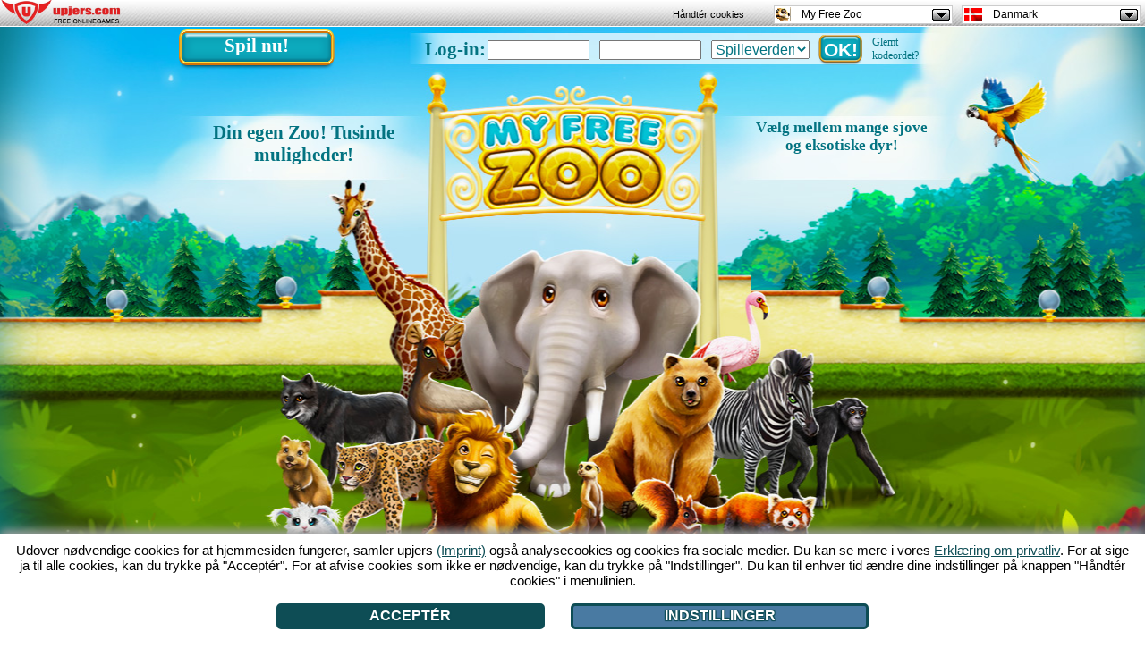

--- FILE ---
content_type: text/html; charset=UTF-8
request_url: https://www.myfreezoo.dk/?ref=up_f2_st
body_size: 9231
content:
<!DOCTYPE html PUBLIC "-//W3C//DTD XHTML 1.0 Strict//EN" "http://www.w3.org/TR/xhtml1/DTD/xhtml1-strict.dtd">
<html xmlns="http://www.w3.org/1999/xhtml" class=" m_default c_index a_index start">
    <head>
        <base href="https://www.myfreezoo.dk" />
        <meta http-equiv="Content-Type" content="text/html; charset=UTF-8" />
        <meta http-equiv="X-UA-Compatible" content="requiresActiveX=true" />
        <title>
            My Free Zoo - Zoo Spil - Spil gratis nu        </title>
        			<script src="//up-cookiemon.wavecdn.net/?puregameid=23&amp;lang=dk"></script>
        

        <!-- Google Tag Manager -->
        <script>(function(w,d,s,l,i){w[l]=w[l]||[];w[l].push({'gtm.start':
                    new Date().getTime(),event:'gtm.js'});var f=d.getElementsByTagName(s)[0],
                j=d.createElement(s),dl=l!='dataLayer'?'&l='+l:'';j.async=true;j.src=
                'https://www.googletagmanager.com/gtm.js?id='+i+dl;f.parentNode.insertBefore(j,f);
            })(window,document,'script','dataLayer','GTM-N8KFZ4T');</script>
        <!-- End Google Tag Manager -->
        <meta name="google-site-verification" content="xTsfNBKS7SOh_6kUq76rwvJPL7KdQwIsYJm-Y52gEic" />
<link rel="canonical" href="https://www.myfreezoo.dk" />
<meta name="keywords" content="myfreezoo, free, zoo, gratis, freeaquazoo, zoo spil, zoo browserspil, spille, games" />
<meta name="description" content="Spil gratis Zoo spil såsom MyFreeZoo eller Free Aqua Zoo direkte i din browser. Få mere at vide om disse gratis Zoo browserspil nu." />
<meta name="author" content="" />
<meta name="publisher" content="" />
<meta name="page-topic" content="Spil, Fritid, gratis" />
<meta name="company" content="" />
        <meta name="robots" content="index,follow" />
        <meta http-equiv="language" content="dk" />
        <meta http-equiv="content-language" content="dk" />
        <meta name="language" content="dk" />
        <meta name="og" property="og:image" content="https://mfz.wavecdn.net/gameassets/images/fb_logo.png" />
        <meta name="og" property="og:title" content="My Free Zoo - Zoo Spil - Spil gratis nu" />
        <meta name="og" property="og:type" content="game" />
        <meta name="og" property="og:url" content="https://www.myfreezoo.dk/?ref=fblb"/>
        <meta name="og" property="fb:admins" content="100001776205559" />
        <meta name="og" property="og:description" content="Spil gratis Zoo spil såsom MyFreeZoo eller Free Aqua Zoo direkte i din browser. Få mere at vide om disse gratis Zoo browserspil nu." />
        <link rel="icon" href="https://mfz.wavecdn.net/gameassets/images/favicon.png" type="image/png" />
        <link media="screen" rel="stylesheet" href="https://mfz.wavecdn.net/gameassets/css/main.css" />
        <script type="text/javascript" src="/sharedassets/jquery.js"></script>
        <script type="text/javascript">
    $(document).ready(function () {
        /* error message remove */
        $('form dl.zend_form ul.errors').closest('dd').find('input').click(function (event) {
            $(this).unbind(event);
            $(this).closest('dd').find('ul.errors').fadeOut(1500);
        });
        $("input[type=\"submit\"]").click(function () {
            /* prevent double klick */
            $(this).hide();
        });
        $('form dl.zend_form ul').parent('dd').find('input').each(function () {
            /* move error notice @ input box*/
            $(this).addClass('error');
        });
    });
    /* called from flashgame */
    function showUpjersPayment() {
            window.open('/payment', 'payment_window', 'toolbar=yes,location=yes,directories=yes,status=yes,menubar=yes,scrollbars=yes,copyhistory=yes,resizable=yes');
        }

    /* called from iframe payment */
    var hideUpjersPayment = function (e) {
        $('#flashObjectPayment').remove();
        $('#flashObject').css('visibility', 'visible'); /* prevent reloading with visibility */
    };
    window.addEventListener('message', hideUpjersPayment, false);

    /* called from flashgame */
    function showUpjersNickpage() {
        window.open('/nickpage', 'nickpage_window', 'toolbar=yes,location=yes,directories=yes,status=yes,menubar=yes,scrollbars=yes,copyhistory=yes,resizable=yes');
    }

    /* only used by zoo/park - deprecated stuff */
    function showUpjersFrontpageRegister() {
        document.location.href = "/";
    }

    /* init flashgame */
    function createFlashWithPreloading(placeholderName, width, height, flashvars, params) {
        // default flashvars
        flashvars.amf_endpoint = "https://www.myfreezoo.dk/";
        flashvars.game_server_url = "https://www.myfreezoo.dk/";
        flashvars.cdn_base = "https://mfz.wavecdn.net/";
        // default params
        params.quality = "high";
        params.allowscriptaccess = "always";
        params.allowfullscreen = "true";
        params.allowFullScreenInteractive = "true";
        params.base = "https://mfz.wavecdn.net/";
        params.scale = "noscale";
        params.wmode = "direct";
        if (!params.bgcolor) {
            // can be preset
            params.bgcolor = "#000000";
        }
        // need to keep the loaders position (swfobject will kill this element)
        // create preloader div
        var loaderName = 'flashProgressInfo';
        // fist time now...
        // use some std. format/layout should work on all games/flash pages
        $('#' + placeholderName).parent().append('<div id="' + loaderName + '" style="position: absolute; background-color: rgba(255, 255, 255, 0.5); border-radius: 6px; padding: 2px;"/></div>');
        $('#' + loaderName).hide();
        // devault min version
        swfVersionStr = '10.2.0';
        // force direct window mode! heavy flash load here :)
        params.wmode = "direct";
        // replace div with swf object force id -> flashObject
        var file = "https://mfz.wavecdn.net/zoo_v3_0077.swf";
        swfobject.embedSWF(file, placeholderName, width, height, swfVersionStr, false, flashvars, params, {'id': 'flashObject'});
        // update preloader info function
        var i = 0;
        function findThisMovie(movieName) {
            if (document.embeds[movieName]) {
                return document.embeds[movieName];
            } else if (window.document[movieName]) {
                return window.document[movieName];
            } else if (window[movieName]) {
                return window[movieName];
            } else if (document[movieName]) {
                return document[movieName];
            }
            return null;
        }
        function updateLoaded() {
            i++;
            var flashObj = findThisMovie('flashObject');
            if (!flashObj) {
                if (i < 1000) {
                    // swf loader not ready ... wait some time
                    window.setTimeout(updateLoaded, 90);
                }
                return;
            }
            // ger loaded percent (try - maybe flash not loaded or internet explorer)
            try {
                var p = flashObj.PercentLoaded();
            } catch (e) {
                try {
                    var p = flashObj.object.PercentLoaded();
                } catch (e) {
                    if (i < 1000) {
                        // flash blocked - wait until user unlocked
                        window.setTimeout(updateLoaded, 190);
                    }
                    return;
                }
            }
            // done flash will return negative values! and not always 100%
            // extra check with "playing"
            if (p < 0 || p > 99) {
                // done now
                // remove preloader
                $('#' + loaderName).html('Færdig!').fadeOut(2000, function () {
                    $(this).remove();
                });
            } else {
                var fancy = '';
                for (j = 0; j < (i % 5); j++) {
                    fancy += '&nbsp;';
                }
                fancy += '.';
                for (j = 0; j < (5 - (i % 5)); j++) {
                    fancy += '&nbsp;';
                }
                var pFormated = String(p);
                if (p < 10) {
                    pFormated = '0' + pFormated;
                }
                // update preloader content
                $('#' + loaderName).show().html('Indlæser data ' + pFormated + '% ' + fancy);
                // next update
                window.setTimeout(updateLoaded, 90);
            }
        }
        // start update
        updateLoaded();
    }
</script>
<script type="text/javascript">
    var unityInit = false;
    function showPopUp(name) {
        /* should be done by class-list but somebody liked id´s */
        if (name != "#pwForget") {
            $("#pwForget").fadeOut();
        }
        if (name != "#regwin") {
            $("#regwin").fadeOut();
        }
        if (name != "#spot_view") {
            $("#spot_view").fadeOut();
        }
        if (name != "#tourwin") {
            $("#tourwin").fadeOut();
        }
        if (name != "#resendPass") {
            $("#resendPass").fadeOut();
        }
        $(name).fadeIn();

    //with 2020 version we did this already
    unityInit = true;

        if (name == "#regwin" && !unityInit) {
            UnityLoader.instantiate("gameContainer", "/unity.json?");
            window.addEventListener = function() { return true };
            unityInit = true;
        }
    }
    $(document).ready(function () {
        // popups seo texts
        $(".info").click(function () {
            $(".cb").hide();
            $("#cb" + $(this).attr('image')).fadeIn("slow");
            $('#c_container').fadeIn("slow");
        });
        $("#c_container .cb_cl").click(function () {
            $(this).parent('.cb').fadeOut("slow");
            $('#c_container').fadeOut("slow");
        });
    });
    var scrshot = {
        text: ['Byg og indret dit helt personlige Zooimperium! Sørg for, at beboerne i din Zoo føler sig lige så veltilpasse som dine besøgende! Byg souvenirshops og madbikse og smukkeser din Zoo med utallige dekorationsgenstande!<br /><br />Avl søde dyreunger og bliv til alle tiders bedste Zoodirektør!', 'Byg indhegninger og forsyn dem med forskellige objekter såsom legeredskaber, fodertrug og vandingssteder! Giv mange forskellige, og delvist eksotiske, dyrearter et nyt hjem, i hvilket de kan føle sig rigtigt godt tilpas!', 'Pas, fodr og underhold dine Zoobeboere regelmæssigt! For kun hvis dine dyr er glade, er de besøgende i din Zoo det også!'],
        img: ['https://mfz.wavecdn.net/gameassets/images/tour/1.gif',
            'https://mfz.wavecdn.net/gameassets/images/tour/2.gif',
            'https://mfz.wavecdn.net/gameassets/images/tour/3.gif'],
        curpic: 1,
        Init: function () {
            showPopUp("#tourwin");
            this.Show();
        },
        Show: function () {
            $('#spieletour').css('backgroundImage', 'url(' + this.img[this.curpic - 1] + ')');
            $('#tourText').html(this.text[this.curpic - 1]);
        },
        Next: function () {
            if (this.curpic == 3) {
                this.curpic = 1;
            } else {
                this.curpic++;
            }
            this.Show();
        },
        Prev: function () {
            if (this.curpic == 1) {
                this.curpic = 3;
            } else {
                this.curpic--;
            }
            this.Show();
        }
    };
</script>
    </head>
    <body class=" m_default c_index a_index start">
                <div id="toolbar"><link rel="stylesheet" type="text/css" href="https://up-portal-assets.wavecdn.net/assets/_css/toolbar.css$29bb61a1">
<script type="text/javascript" src="https://up-portal-assets.wavecdn.net/assets/_js/toolbar.js$60eb0b13"></script>

<header id="defaultUpjersToolbarContainer" data-tburl="toolbar.upjers.com">
	<div class="toolbar-container toolbar-container-portal">
		<div id="portal-logo" class="toolbar-portal-logo-container" title="upjers.com" >
	<a href="https://dk.upjers.com/" target="_blank">
		<img src="https://up-portal-assets.wavecdn.net/assets/img//interface_sprites.png$5b5abd98" class="toolbar-portal-logo" alt="upjers.com">
	</a>
</div>
		<div id=portalAccountInfo class="toolbar-container-item"></div>
	</div>
	<div class="toolbar-container toolbar-container-game">
		<div id="uplogo" class="div_uplogo"></div>
		<div id=paymentWindow class="toolbar-container-item"></div>
		<div class="toolbar-container-item">
	<div id="toolbar-dropdown-game" class="toolbar-dropdown">
		<!-- Ausgewählte Option anzeigen -->
		<div class="toolbar-dropdown-selected">
			<!--	Aktuelles Spiel des Users oder Portal	-->
			<div class="toolbar-option-item">
				<img class="toolbar-option-icon "
					 src="https://up-portal-assets.wavecdn.net/assets/img/toolbar/legacy/game_icons/favis_23.png$60eb0b13" alt="Icon">
				<p class="toolbar-option-text toolbar-option-name">My Free Zoo</p>
			</div>
			<span class="toolbar-arrow"></span>
		</div>

		<!-- Weitere Optionen -->
		<div class="toolbar-dropdown-options">
				<div class="toolbar-option-container">
					<a class="toolbar-option-link" href="https://dinosaurparkprimevalzoo.upjers.com/dk/?ref=up_f2_st">
						<div class="toolbar-option-item" title="Dinosaur Park – Primeval Zoo">
							<img src="https://up-portal-assets.wavecdn.net/assets/img/toolbar/legacy/game_icons/favis_155.png$60eb0b13" alt="Icon" onerror="this.onerror=null; this.src='https://up-portal-assets.wavecdn.net/assets/img/toolbar/legacy/game_icons/favis_36.png$60eb0b13'"
								 class="toolbar-option-icon ">
							<p class="toolbar-option-text">
								<span class="toolbar-option-name" title="Dinosaur Park – Primeval Zoo">Dinosaur Park – Primeval Zoo </span>
									<span class="toolbar-option-new">New!</span>
							</p>
						</div>
					</a>
				</div>
				<div class="toolbar-option-container">
					<a class="toolbar-option-link" href="https://zoo2animalpark.upjers.com/dk/?ref=up_f2_st">
						<div class="toolbar-option-item" title="Zoo 2: Animal Park">
							<img src="https://up-portal-assets.wavecdn.net/assets/img/toolbar/legacy/game_icons/favis_129.png$60eb0b13" alt="Icon" onerror="this.onerror=null; this.src='https://up-portal-assets.wavecdn.net/assets/img/toolbar/legacy/game_icons/favis_36.png$60eb0b13'"
								 class="toolbar-option-icon ">
							<p class="toolbar-option-text">
								<span class="toolbar-option-name" title="Zoo 2: Animal Park">Zoo 2: Animal Park </span>
									<span class="toolbar-option-new">New!</span>
							</p>
						</div>
					</a>
				</div>
				<div class="toolbar-option-container">
					<a class="toolbar-option-link" href="https://myfreefarm2.upjers.com/dk/?ref=up_f2_st">
						<div class="toolbar-option-item" title="My Free Farm 2">
							<img src="https://up-portal-assets.wavecdn.net/assets/img/toolbar/legacy/game_icons/favis_81.png$60eb0b13" alt="Icon" onerror="this.onerror=null; this.src='https://up-portal-assets.wavecdn.net/assets/img/toolbar/legacy/game_icons/favis_36.png$60eb0b13'"
								 class="toolbar-option-icon ">
							<p class="toolbar-option-text">
								<span class="toolbar-option-name" title="My Free Farm 2">My Free Farm 2 </span>
									<span class="toolbar-option-new">New!</span>
							</p>
						</div>
					</a>
				</div>
				<div class="toolbar-option-container">
					<a class="toolbar-option-link" href="https://uptasia.upjers.com/dk/?ref=up_f2_st">
						<div class="toolbar-option-item" title="Uptasia">
							<img src="https://up-portal-assets.wavecdn.net/assets/img/toolbar/legacy/game_icons/favis_52.png$60eb0b13" alt="Icon" onerror="this.onerror=null; this.src='https://up-portal-assets.wavecdn.net/assets/img/toolbar/legacy/game_icons/favis_36.png$60eb0b13'"
								 class="toolbar-option-icon ">
							<p class="toolbar-option-text">
								<span class="toolbar-option-name" title="Uptasia">Uptasia </span>
							</p>
						</div>
					</a>
				</div>
				<div class="toolbar-option-container">
					<a class="toolbar-option-link" href="https://mylittlefarmies.upjers.com/dk/?ref=up_f2_st">
						<div class="toolbar-option-item" title="My Little Farmies">
							<img src="https://up-portal-assets.wavecdn.net/assets/img/toolbar/legacy/game_icons/favis_42.png$60eb0b13" alt="Icon" onerror="this.onerror=null; this.src='https://up-portal-assets.wavecdn.net/assets/img/toolbar/legacy/game_icons/favis_36.png$60eb0b13'"
								 class="toolbar-option-icon ">
							<p class="toolbar-option-text">
								<span class="toolbar-option-name" title="My Little Farmies">My Little Farmies </span>
							</p>
						</div>
					</a>
				</div>
				<div class="toolbar-option-container">
					<a class="toolbar-option-link" href="https://11legends.upjers.com/dk/?ref=up_f2_st">
						<div class="toolbar-option-item" title="11 Legends">
							<img src="https://up-portal-assets.wavecdn.net/assets/img/toolbar/legacy/game_icons/favis_35.png$60eb0b13" alt="Icon" onerror="this.onerror=null; this.src='https://up-portal-assets.wavecdn.net/assets/img/toolbar/legacy/game_icons/favis_36.png$60eb0b13'"
								 class="toolbar-option-icon ">
							<p class="toolbar-option-text">
								<span class="toolbar-option-name" title="11 Legends">11 Legends </span>
							</p>
						</div>
					</a>
				</div>
				<div class="toolbar-option-container">
					<a class="toolbar-option-link" href="https://www.garbagegarage.dk?ref=up_f2_st">
						<div class="toolbar-option-item" title="Garbage Garage">
							<img src="https://up-portal-assets.wavecdn.net/assets/img/toolbar/legacy/game_icons/favis_34.png$60eb0b13" alt="Icon" onerror="this.onerror=null; this.src='https://up-portal-assets.wavecdn.net/assets/img/toolbar/legacy/game_icons/favis_36.png$60eb0b13'"
								 class="toolbar-option-icon ">
							<p class="toolbar-option-text">
								<span class="toolbar-option-name" title="Garbage Garage">Garbage Garage </span>
							</p>
						</div>
					</a>
				</div>
				<div class="toolbar-option-container">
					<a class="toolbar-option-link" href="https://www.myfreezoo.dk?ref=up_f2_st">
						<div class="toolbar-option-item" title="My Free Zoo">
							<img src="https://up-portal-assets.wavecdn.net/assets/img/toolbar/legacy/game_icons/favis_23.png$60eb0b13" alt="Icon" onerror="this.onerror=null; this.src='https://up-portal-assets.wavecdn.net/assets/img/toolbar/legacy/game_icons/favis_36.png$60eb0b13'"
								 class="toolbar-option-icon ">
							<p class="toolbar-option-text">
								<span class="toolbar-option-name" title="My Free Zoo">My Free Zoo </span>
							</p>
						</div>
					</a>
				</div>
				<div class="toolbar-option-container">
					<a class="toolbar-option-link" href="http://www.secretrelict.dk?ref=up_f2_st">
						<div class="toolbar-option-item" title="Secret Relict">
							<img src="https://up-portal-assets.wavecdn.net/assets/img/toolbar/legacy/game_icons/favis_22.png$60eb0b13" alt="Icon" onerror="this.onerror=null; this.src='https://up-portal-assets.wavecdn.net/assets/img/toolbar/legacy/game_icons/favis_36.png$60eb0b13'"
								 class="toolbar-option-icon ">
							<p class="toolbar-option-text">
								<span class="toolbar-option-name" title="Secret Relict">Secret Relict </span>
							</p>
						</div>
					</a>
				</div>
				<div class="toolbar-option-container">
					<a class="toolbar-option-link" href="http://dk.kapihospital.com?ref=up_f2_st">
						<div class="toolbar-option-item" title="KapiHospital">
							<img src="https://up-portal-assets.wavecdn.net/assets/img/toolbar/legacy/game_icons/favis_14.png$60eb0b13" alt="Icon" onerror="this.onerror=null; this.src='https://up-portal-assets.wavecdn.net/assets/img/toolbar/legacy/game_icons/favis_36.png$60eb0b13'"
								 class="toolbar-option-icon ">
							<p class="toolbar-option-text">
								<span class="toolbar-option-name" title="KapiHospital">KapiHospital </span>
							</p>
						</div>
					</a>
				</div>
				<div class="toolbar-option-container">
					<a class="toolbar-option-link" href="http://myfreefarm.dk?ref=up_f2_st">
						<div class="toolbar-option-item" title="My Free Farm">
							<img src="https://up-portal-assets.wavecdn.net/assets/img/toolbar/legacy/game_icons/favis_11.png$60eb0b13" alt="Icon" onerror="this.onerror=null; this.src='https://up-portal-assets.wavecdn.net/assets/img/toolbar/legacy/game_icons/favis_36.png$60eb0b13'"
								 class="toolbar-option-icon ">
							<p class="toolbar-option-text">
								<span class="toolbar-option-name" title="My Free Farm">My Free Farm </span>
							</p>
						</div>
					</a>
				</div>
		</div>
	</div>
</div>
		<div class="toolbar-container-item">
	<div id="toolbar-dropdown-language" class="toolbar-dropdown">
		<!-- Ausgewählte Option anzeigen -->
		<div class="toolbar-dropdown-selected">
			<!--	Aktuelles Spiel des Users oder Portal	-->
			<div class="toolbar-option-item">
				<img class="toolbar-option-icon toolbar-option-icon-flag"
					 src="https://up-portal-assets.wavecdn.net/assets/img/toolbar/legacy/languages/fahnen_dk.png$60eb0b13" alt="Icon">
				<p class="toolbar-option-text toolbar-option-name">Danmark</p>
			</div>
			<span class="toolbar-arrow"></span>
		</div>

		<!-- Weitere Optionen -->
		<div class="toolbar-dropdown-options">
				<div class="toolbar-option-container">
					<a class="toolbar-option-link" href="https://myfreezoo.upjers.com/de/?ref=up_f2_st">
						<div class="toolbar-option-item" title="Deutschland">
							<img src="https://up-portal-assets.wavecdn.net/assets/img/toolbar/legacy/languages/fahnen_de.png$60eb0b13" alt="Icon" onerror="this.onerror=null; this.src='https://up-portal-assets.wavecdn.net/assets/img/toolbar/legacy/game_icons/favis_36.png$60eb0b13'"
								 class="toolbar-option-icon toolbar-option-icon-flag">
							<p class="toolbar-option-text">
								<span class="toolbar-option-name" title="Deutschland">Deutschland </span>
							</p>
						</div>
					</a>
				</div>
				<div class="toolbar-option-container">
					<a class="toolbar-option-link" href="https://myfreezoo.upjers.com/nl/?ref=up_f2_st">
						<div class="toolbar-option-item" title="Nederland">
							<img src="https://up-portal-assets.wavecdn.net/assets/img/toolbar/legacy/languages/fahnen_nl.png$60eb0b13" alt="Icon" onerror="this.onerror=null; this.src='https://up-portal-assets.wavecdn.net/assets/img/toolbar/legacy/game_icons/favis_36.png$60eb0b13'"
								 class="toolbar-option-icon toolbar-option-icon-flag">
							<p class="toolbar-option-text">
								<span class="toolbar-option-name" title="Nederland">Nederland </span>
							</p>
						</div>
					</a>
				</div>
				<div class="toolbar-option-container">
					<a class="toolbar-option-link" href="https://myfreezoo.upjers.com/pl/?ref=up_f2_st">
						<div class="toolbar-option-item" title="Polska">
							<img src="https://up-portal-assets.wavecdn.net/assets/img/toolbar/legacy/languages/fahnen_pl.png$60eb0b13" alt="Icon" onerror="this.onerror=null; this.src='https://up-portal-assets.wavecdn.net/assets/img/toolbar/legacy/game_icons/favis_36.png$60eb0b13'"
								 class="toolbar-option-icon toolbar-option-icon-flag">
							<p class="toolbar-option-text">
								<span class="toolbar-option-name" title="Polska">Polska </span>
							</p>
						</div>
					</a>
				</div>
				<div class="toolbar-option-container">
					<a class="toolbar-option-link" href="https://myfreezoo.upjers.com/hu/?ref=up_f2_st">
						<div class="toolbar-option-item" title="Magyarország">
							<img src="https://up-portal-assets.wavecdn.net/assets/img/toolbar/legacy/languages/fahnen_hu.png$60eb0b13" alt="Icon" onerror="this.onerror=null; this.src='https://up-portal-assets.wavecdn.net/assets/img/toolbar/legacy/game_icons/favis_36.png$60eb0b13'"
								 class="toolbar-option-icon toolbar-option-icon-flag">
							<p class="toolbar-option-text">
								<span class="toolbar-option-name" title="Magyarország">Magyarország </span>
							</p>
						</div>
					</a>
				</div>
				<div class="toolbar-option-container">
					<a class="toolbar-option-link" href="https://www.myfreezoo.dk?ref=up_f2_st">
						<div class="toolbar-option-item" title="Danmark">
							<img src="https://up-portal-assets.wavecdn.net/assets/img/toolbar/legacy/languages/fahnen_dk.png$60eb0b13" alt="Icon" onerror="this.onerror=null; this.src='https://up-portal-assets.wavecdn.net/assets/img/toolbar/legacy/game_icons/favis_36.png$60eb0b13'"
								 class="toolbar-option-icon toolbar-option-icon-flag">
							<p class="toolbar-option-text">
								<span class="toolbar-option-name" title="Danmark">Danmark </span>
							</p>
						</div>
					</a>
				</div>
				<div class="toolbar-option-container">
					<a class="toolbar-option-link" href="https://myfreezoo.upjers.com/se/?ref=up_f2_st">
						<div class="toolbar-option-item" title="Sverige">
							<img src="https://up-portal-assets.wavecdn.net/assets/img/toolbar/legacy/languages/fahnen_se.png$60eb0b13" alt="Icon" onerror="this.onerror=null; this.src='https://up-portal-assets.wavecdn.net/assets/img/toolbar/legacy/game_icons/favis_36.png$60eb0b13'"
								 class="toolbar-option-icon toolbar-option-icon-flag">
							<p class="toolbar-option-text">
								<span class="toolbar-option-name" title="Sverige">Sverige </span>
							</p>
						</div>
					</a>
				</div>
				<div class="toolbar-option-container">
					<a class="toolbar-option-link" href="https://myfreezoo.upjers.com/en/?ref=up_f2_st">
						<div class="toolbar-option-item" title="UK / USA">
							<img src="https://up-portal-assets.wavecdn.net/assets/img/toolbar/legacy/languages/fahnen_en.png$60eb0b13" alt="Icon" onerror="this.onerror=null; this.src='https://up-portal-assets.wavecdn.net/assets/img/toolbar/legacy/game_icons/favis_36.png$60eb0b13'"
								 class="toolbar-option-icon toolbar-option-icon-flag">
							<p class="toolbar-option-text">
								<span class="toolbar-option-name" title="UK / USA">UK / USA </span>
							</p>
						</div>
					</a>
				</div>
				<div class="toolbar-option-container">
					<a class="toolbar-option-link" href="https://myfreezoo.upjers.com/cz/?ref=up_f2_st">
						<div class="toolbar-option-item" title="Česká republika">
							<img src="https://up-portal-assets.wavecdn.net/assets/img/toolbar/legacy/languages/fahnen_cz.png$60eb0b13" alt="Icon" onerror="this.onerror=null; this.src='https://up-portal-assets.wavecdn.net/assets/img/toolbar/legacy/game_icons/favis_36.png$60eb0b13'"
								 class="toolbar-option-icon toolbar-option-icon-flag">
							<p class="toolbar-option-text">
								<span class="toolbar-option-name" title="Česká republika">Česká republika </span>
							</p>
						</div>
					</a>
				</div>
				<div class="toolbar-option-container">
					<a class="toolbar-option-link" href="https://myfreezoo.upjers.com/bg/?ref=up_f2_st">
						<div class="toolbar-option-item" title="България">
							<img src="https://up-portal-assets.wavecdn.net/assets/img/toolbar/legacy/languages/fahnen_bg.png$60eb0b13" alt="Icon" onerror="this.onerror=null; this.src='https://up-portal-assets.wavecdn.net/assets/img/toolbar/legacy/game_icons/favis_36.png$60eb0b13'"
								 class="toolbar-option-icon toolbar-option-icon-flag">
							<p class="toolbar-option-text">
								<span class="toolbar-option-name" title="България">България </span>
							</p>
						</div>
					</a>
				</div>
				<div class="toolbar-option-container">
					<a class="toolbar-option-link" href="https://www.myfreezoo.gr?ref=up_f2_st">
						<div class="toolbar-option-item" title="Ελλάδα">
							<img src="https://up-portal-assets.wavecdn.net/assets/img/toolbar/legacy/languages/fahnen_gr.png$60eb0b13" alt="Icon" onerror="this.onerror=null; this.src='https://up-portal-assets.wavecdn.net/assets/img/toolbar/legacy/game_icons/favis_36.png$60eb0b13'"
								 class="toolbar-option-icon toolbar-option-icon-flag">
							<p class="toolbar-option-text">
								<span class="toolbar-option-name" title="Ελλάδα">Ελλάδα </span>
							</p>
						</div>
					</a>
				</div>
				<div class="toolbar-option-container">
					<a class="toolbar-option-link" href="https://www.myfreezoo.es?ref=up_f2_st">
						<div class="toolbar-option-item" title="España">
							<img src="https://up-portal-assets.wavecdn.net/assets/img/toolbar/legacy/languages/fahnen_es.png$60eb0b13" alt="Icon" onerror="this.onerror=null; this.src='https://up-portal-assets.wavecdn.net/assets/img/toolbar/legacy/game_icons/favis_36.png$60eb0b13'"
								 class="toolbar-option-icon toolbar-option-icon-flag">
							<p class="toolbar-option-text">
								<span class="toolbar-option-name" title="España">España </span>
							</p>
						</div>
					</a>
				</div>
				<div class="toolbar-option-container">
					<a class="toolbar-option-link" href="https://myfreezoo.upjers.com/ru/?ref=up_f2_st">
						<div class="toolbar-option-item" title="Россия">
							<img src="https://up-portal-assets.wavecdn.net/assets/img/toolbar/legacy/languages/fahnen_ru.png$60eb0b13" alt="Icon" onerror="this.onerror=null; this.src='https://up-portal-assets.wavecdn.net/assets/img/toolbar/legacy/game_icons/favis_36.png$60eb0b13'"
								 class="toolbar-option-icon toolbar-option-icon-flag">
							<p class="toolbar-option-text">
								<span class="toolbar-option-name" title="Россия">Россия </span>
							</p>
						</div>
					</a>
				</div>
				<div class="toolbar-option-container">
					<a class="toolbar-option-link" href="https://myfreezoo.upjers.com/fr/?ref=up_f2_st">
						<div class="toolbar-option-item" title="France">
							<img src="https://up-portal-assets.wavecdn.net/assets/img/toolbar/legacy/languages/fahnen_fr.png$60eb0b13" alt="Icon" onerror="this.onerror=null; this.src='https://up-portal-assets.wavecdn.net/assets/img/toolbar/legacy/game_icons/favis_36.png$60eb0b13'"
								 class="toolbar-option-icon toolbar-option-icon-flag">
							<p class="toolbar-option-text">
								<span class="toolbar-option-name" title="France">France </span>
							</p>
						</div>
					</a>
				</div>
				<div class="toolbar-option-container">
					<a class="toolbar-option-link" href="https://www.myfreezoo.ro?ref=up_f2_st">
						<div class="toolbar-option-item" title="România">
							<img src="https://up-portal-assets.wavecdn.net/assets/img/toolbar/legacy/languages/fahnen_ro.png$60eb0b13" alt="Icon" onerror="this.onerror=null; this.src='https://up-portal-assets.wavecdn.net/assets/img/toolbar/legacy/game_icons/favis_36.png$60eb0b13'"
								 class="toolbar-option-icon toolbar-option-icon-flag">
							<p class="toolbar-option-text">
								<span class="toolbar-option-name" title="România">România </span>
							</p>
						</div>
					</a>
				</div>
				<div class="toolbar-option-container">
					<a class="toolbar-option-link" href="https://myfreezoo.upjers.com/it/?ref=up_f2_st">
						<div class="toolbar-option-item" title="Italia">
							<img src="https://up-portal-assets.wavecdn.net/assets/img/toolbar/legacy/languages/fahnen_it.png$60eb0b13" alt="Icon" onerror="this.onerror=null; this.src='https://up-portal-assets.wavecdn.net/assets/img/toolbar/legacy/game_icons/favis_36.png$60eb0b13'"
								 class="toolbar-option-icon toolbar-option-icon-flag">
							<p class="toolbar-option-text">
								<span class="toolbar-option-name" title="Italia">Italia </span>
							</p>
						</div>
					</a>
				</div>
				<div class="toolbar-option-container">
					<a class="toolbar-option-link" href="https://www.tr.myfreezoo.com?ref=up_f2_st">
						<div class="toolbar-option-item" title="Türkiye">
							<img src="https://up-portal-assets.wavecdn.net/assets/img/toolbar/legacy/languages/fahnen_tr.png$60eb0b13" alt="Icon" onerror="this.onerror=null; this.src='https://up-portal-assets.wavecdn.net/assets/img/toolbar/legacy/game_icons/favis_36.png$60eb0b13'"
								 class="toolbar-option-icon toolbar-option-icon-flag">
							<p class="toolbar-option-text">
								<span class="toolbar-option-name" title="Türkiye">Türkiye </span>
							</p>
						</div>
					</a>
				</div>
				<div class="toolbar-option-container">
					<a class="toolbar-option-link" href="https://www.myfreezoo.com.hr?ref=up_f2_st">
						<div class="toolbar-option-item" title="Hrvatska">
							<img src="https://up-portal-assets.wavecdn.net/assets/img/toolbar/legacy/languages/fahnen_hr.png$60eb0b13" alt="Icon" onerror="this.onerror=null; this.src='https://up-portal-assets.wavecdn.net/assets/img/toolbar/legacy/game_icons/favis_36.png$60eb0b13'"
								 class="toolbar-option-icon toolbar-option-icon-flag">
							<p class="toolbar-option-text">
								<span class="toolbar-option-name" title="Hrvatska">Hrvatska </span>
							</p>
						</div>
					</a>
				</div>
		</div>
	</div>
</div>
	</div>
</header>
</div>
        <div class="bg1">
            <div class="bg2">
                <div id="c_container">
            <div id="cb1" class="cb">
            <div class="cb_in">
                <h1>Gratis Zoo-spil fra upjers</h1>
                <p><p>Kan du lide dyr? Som tingende er nu, hvor dyrevelfærd og bevaring bliver vigtigere, har Zoo'er en stor mulighed for at gøre en forskel. Truede dyr kan få fred, imens besøgende kan lære en masse om dem, og den diversitet jorden tilbyder.</p>
<p>Zoo-spil fra upjers, My Free Zoo og MyFreeZoo Mobile, tager skridtet fuldt ud.</p>
<p>Her kan du lave en virtuel drømme-Zoo, med over 300 forskellige dyr. Der er også mange forskellige indhegninger, dekorationer og andre tig, som skaber en enik oplevelse.</p>

<p><strong>My Free Zoo’s fordele</strong></p>
<p>• Jævnlige opdateringer holder spillet spændende</p>
<p>• Massere af variation og tilpasning</p>
<p>• Lækker grafik og animation</p>
<p>• Godt fællesskab</p>
<p>• Et ton af unikke dyr der kan avles på</p>

<p>Hvert nye dyr eller dekoration vil tiltrække besøgende til din Zoo, som så igen har brug for butikker og drikkesteder.</p>
<p>Det her er funktionerne som lader dig fortsætte med at bygge en Zoo, hvor du tager dig af dyrene og de besøgende, imens du hjælper med at bevare truede arter. Alt sammen i din gratis online Zoo.</p></p>
                            </div>
            <div class="cb_cl">x</div>
        </div>
                <div id="cb2" class="cb">
            <div class="cb_in">
                <h2>My Free Zoo</h2>
                <p><p>Vi anbefaler hjemmespillere klassikeren My Free Zoo – online browser-udgaven af Zoo-spillene som har største variation i dyrene.</p>
<p>Med over 300 forskellige arter, lige fra et bæltedyr til en zebra, er der altid dyr at vælge imellem til de forskellige indhegninger, specialiserede bygninger og forskellige regioner.</p>
<p>Udover de søde dyr tilbyder My Free Zoo og spændende ting i spillet. Fx betyder det meget at tage sig af de besøgende, og sørge for stier og butikker til dem, ligesom det er vigtigt at investere overskuddet i Zoo'en, så den stadig kan vokse.</p>

<p>Du kommer aldrig til at kede dig i My Free Zoo. Et utal af quests vil holde dig beskæftiget med de blandede opgaver, så du altid har noget at arbejde hen imod.</p>
<p>Og det er ikke kun op til dig. Funktioner indenfor fællesskab lader dig arbejde sammen med venner om fælles mål, hvor i kan udveksle ideer.</p>
<p>Ansatte vil også hjælpe dig: når du ikke er tilstede vil de tage sig af dyrene, og sørge for at Zoo'en er pæn. Særlige regioner som børnegården giver gode udfordringer som vil holde dig i gang i lang tid fremover!</p></p>
                            </div>
            <div class="cb_cl">x</div>
        </div>
                <div id="cb3" class="cb">
            <div class="cb_in">
                <h3>MyFreeZoo Mobile</h3>
                <p><p>Dyreelskere på farten går ikke glip af noget. Vi har den helt rigtige løsning: MyFreeZoo Mobile!</p>
<p>Du kan spille med en masse dyr og quests, alt sammen optimeret til mobile enheder. Du kan avle dyr og tage dig af de besøgende. Der er ingen grænser på mulighederne!</p>
<p>Den selvstændige app MyFreeZoo Mobile lader dig spille alle steder - lige fra venteværelser til bussen - så du kan få et hurtigt dyk i din virtuelle Zoo.</p>

<p>Spillet kan hentes i Apples App Store og Googles Play Store helt gratis, så du kan gå u gang med din mobile Zoo-oplevelse på din fortrukne enhed.</p>
<p>Lige meget om du sidder ved din PC med browser-udgaven eller er på farten med din enhed, har du altid adgang til søde dyr som glæder sig til at se dig!</p></p>
                            </div>
            <div class="cb_cl">x</div>
        </div>
        </div>
<div class="content">
    <div class="cssfail">
                <div class="btnText" id="titel1">
            Din egen Zoo! Tusinde muligheder!        </div>
        <div class="btnText" id="titel2">
            Vælg mellem mange sjove og eksotiske dyr!        </div>
        <div class="btnText" id="playNow1" onclick="showPopUp('#regwin');">Spil nu!</div>
        <form action="/index/" method="POST">
            <div id="login_login">Log-in:</div>
            <div id="login_name">
                <dt id="username-label"><label for="username" class="required">Navn</label></dt>
<dd id="username-element">
<input type="text" name="username" id="username" value=""></dd>            </div>
            <div id="login_password">
                <dt id="password-label"><label for="password" class="required">Kodeord</label></dt>
<dd id="password-element">
<input type="password" name="password" id="password" value=""></dd>            </div>
            <div id="login_server">
                <dt id="selserver-label"><label for="selserver" class="required">Spilleverden</label></dt>
<dd id="selserver-element">
<select name="selserver" id="selserver">
    <option value="sid_9">Spilleverden 1</option>
</select></dd>            </div>
            <input class="btnText" id="okBtn" type="submit" onClick="$('#okBtn').hide();" value="OK!" />
            <div id="pwForgotten" onclick="showPopUp('#pwForget');">Glemt kodeordet?</div>
        </form>
                <a class="btnText" id="playNow2" NOHREF onClick="showPopUp('#regwin');">
            Spil nu!        </a>
        <a class="btnText" id="forum" target="_blank" href="https://forums.upjers.com/dk/viewforum.php?f=21">
            Forum        </a>
        <a class="btnText" id="tour" NOHREF onClick="scrshot.Init();">
            Rundtur        </a>
        <div id="tourwin" style="display: none;">
            <div id="spieletour">
                <div id="tourText"></div>
                <div id="tourNext" onclick="scrshot.Next();"></div>
                <div id="tourPrev" onclick="scrshot.Prev();"></div>
                <div id="tourClose" onclick="$('#tourwin').fadeOut();"></div>
                <div class="btnText" id="playNow3" onclick="showPopUp('#regwin');">
                    Spil nu!                </div>
            </div>
        </div>

        <div id="regwin" style="display: none;">
            <form id="regform" action="/index/registerportal" method="POST">
                <div class="btnText" id="regFormText" style="top:35px;">
                    Tilmelding                </div>

                <div id="desc_name" class="btnText">
                    Navn                </div>
                <div id="regname">
                    <dt id="regUsername-label"><label for="regUsername" class="required">Navn</label></dt>
<dd id="regUsername-element">
<input type="text" name="regUsername" id="regUsername" value=""></dd>                </div>

                <div id="desc_passw" class="btnText">
                    Kodeord                </div>
                <div id="regpassw">
                    <dt id="regPassword-label"><label for="regPassword" class="required">Kodeord</label></dt>
<dd id="regPassword-element">
<input type="password" name="regPassword" id="regPassword" value=""></dd>                </div>

                <div id="desc_regserver" class="btnText">Spilleverden</div>
                <div id="regserver">
                    <dt id="regSelserver-label"><label for="regSelserver" class="required">Spilleverden</label></dt>
<dd id="regSelserver-element">
<select name="regSelserver" id="regSelserver">
    <option value="sid_9" selected="selected">Spilleverden 1</option>
</select></dd>                </div>

                <div id="desc_email" class="btnText">
                    E-mail                </div>
                <div id="email">
                    <dt id="regEmail-label"><label for="regEmail" class="required">E-mail</label></dt>
<dd id="regEmail-element">
<input type="text" name="regEmail" id="regEmail" value=""></dd>                </div>
                <div id="form_agb">
                    <dt id="regAgb-label"><label for="regAgb" class="required">Jeg har læst og accepteret <a href="http://dk.upjers.com/terms" target="_blank"  rel="nofollow">GFB</a>/<a href="http://upjers.com/privacy?lang=dk" target="_blank" rel="nofollow">Databeskyttelse</a></label></dt>
<dd id="regAgb-element">
<input type="hidden" name="regAgb" value=""><input type="checkbox" name="regAgb" id="regAgb" value="1"></dd>                    Jeg har læst og accepteret <a href="http://dk.upjers.com/terms" target="_blank">GFB</a>/<a href="http://upjers.com/privacy?lang=dk" target="_blank">Databeskyttelse</a>                </div>
                <div id="regClose" onclick="$('#regwin').fadeOut();"></div>
                <input id="playNow5" class="btnText" type="submit" onclick="$('#regwin').hide();" value="Tilmeld dig!" />
            </form>
        </div>

        <div id="pwForget" style="display: none;">
            <form id="regform" action="/index/password" method="POST">
                <div id="pwFormText">
                    Hvis du har glemt dit kodeord, kan du bestille et nyt her. Indtast din e-mailadresse for neden. <br/>
Hvis du har en portal-konto, kan du <a href="http://dk.upjers.com/passwordresend">ændre dit kodeord her</a>.                </div>
                <div id="desc_email" class="btnText">
                    E-mail                </div>
                <div id="email">
                    <dt id="recEmail-label"><label for="recEmail" class="required">E-mail</label></dt>
<dd id="recEmail-element">
<input type="text" name="recEmail" id="recEmail" value=""></dd>                </div>

                <div id="desc_regserver" class="btnText">
                    Spilleverden                </div>
                <div id="regserver">
                    <dt id="recServer-label"><label for="recServer" class="required">Spilleverden</label></dt>
<dd id="recServer-element">
<select name="recServer" id="recServer">
    <option value="sid_9">Spilleverden 1</option>
</select></dd>                </div>
                <div id="regClose" onclick="$('#pwForget').fadeOut();"></div>
                <input  id="playNow4" class="btnText" type="submit" onclick="$('#pwForget').hide();" value="Send" />
            </form>
        </div>
    </div>
</div>
<div class="fbox">
        <span image="1" class="info">
        Zoo spil    </span>
    •
    <span image="2" class="info">
        Zoo-browserspil    </span>
    •
    <span image="3" class="info">
        helt gratis    </span>
    <br/>
    <a href="https://m.upjers.com/dk/apps/my-free-zoo-mobile" target="_blank" rel="nofollow">MyFreeZoo Mobile</a><br /><a href="https://support.upjers.com/dk/index.php?game=23&server=1&user=" target="_blank" rel="nofollow">Support</a> • <a href="https://forums.upjers.com/dk/viewforum.php?f=94" target="_blank" rel="nofollow">FAQ</a> • <a href="https://forums.upjers.com/dk/viewforum.php?f=21" target="_blank" rel="nofollow">Forum</a> • <a href="http://dk.upjers.com/imprint" target="_blank" rel="nofollow">Kolofon</a> • <a href="http://upjers.com/privacy?lang=dk" target="_blank" rel="nofollow">Databeskyttelse</a> • <a href="http://dk.upjers.com/terms" target="_blank" rel="nofollow">GFB</a><br/><a href="http://dk.upjers.com" target="_blank" rel="nofollow">Endnu flere gratis browserspil finder du hos Upjers.com</a></br><script type="text/javascript">
$(document).ready(function() {
setTimeout( function () {
var ifrm = document.getElementById("4195798b2c9188488d61ef1ba2dc8fab");
ifrm = (ifrm.contentWindow) ? ifrm.contentWindow : (ifrm.contentDocument.document) ? ifrm.contentDocument.document : ifrm.contentDocument;
ifrm.document.open();
ifrm.document.write("<style>html,body {padding: 0px; margin: 0px;}</style>");
ifrm.document.write("<script type=\"text/javascript\" src=\"https://supply.upjers.com/view/view_minibanner.php?land=DK&count=5&except=185&ref=up_f2_st&params=&sense=1762421543\"></scri" + "pt>");
ifrm.document.close();
}, 724);
});
</script>
<iframe id="4195798b2c9188488d61ef1ba2dc8fab" style="border: 0px none; width:600px; height:32px;" allowtransparency="true" frameborder="0" scrolling="no"></iframe>
</div>
<script src="https://mfz.wavecdn.net/js/v2/UnityLoader.js"></script>
    <script>
        var gameInstance = null;

        if (typeof UnityLoader !== 'undefined') {
            UnityLoader.Error.handlerBackup = UnityLoader.Error.handler;
            UnityLoader.Error.handler = function (a, b) {
                if (typeof a !== undefined) {
                    if (a.message.indexOf('XDR') > -1) return;
                }
                UnityLoader.Error.handlerBackup(a, b);
            };
            gameInstance = UnityLoader.instantiate("gameContainer", "/unity.json?", {onProgress: UnityProgress});
        }
    </script>

<div class="game">
    <div class="box">
        <div class="webgl-content">
                            <div id="gameContainer" style="user-select:none; width: 1px; height: 1px; display: none">
                    <canvas id="canvas" style="width: 100%; height: 100%; cursor: default;" width="960" height="600"></canvas>
                    <div id="logoDark" class="logo Dark" style="display: none;"></div>
                    <div id="progressDark" class="progress Dark" style="display: none;">
                        <div id="empty" class="empty" style="width: 0%;"></div>
                        <div id="full" class="full" style="width: 100%;"></div>
                    </div>
                </div>
                    </div>
    </div>
</div>

</div>
</div>
</body>
</html>

--- FILE ---
content_type: text/css
request_url: https://mfz.wavecdn.net/gameassets/css/main.css
body_size: 22048
content:
/* SOME DEFAULT´s*/
* {
    margin: 0px;
    padding: 0px;
}

table {
    border-collapse: collapse;
}

html,
body {
    height: 100%;
    width: 100%;
    font-size: 12pt;
    font-family: Calibri;
}

a:visited,
a {
    color: #000000;
}

a:hover {
    color: #61461B;
}

/* SEO Container */
#c_container {
    display: none;
}

#c_container div.cb {
    position: absolute;
    z-index: 99;
    min-height: 500px;
    width: 600px;
    top: 50px;
    left: 50%;
    margin-left: -300px;
    border: 5px solid #EEAC09;
    border-radius: 10px;
    -moz-border-radius: 10px;
    -webkit-border-radius: 10px;
    background-color: #fff;
}

#c_container div.cb_in {
    margin: 10px;
}

#c_container div.cb_in h1,
#c_container div.cb_in h2,
#c_container div.cb_in h3 {
    font-size: 14px;
    padding-left: 10px;
    padding-right: 10px;
}

#c_container div.cb_in p {
    display: block;
    padding: 10px;
    text-align: justify;
}

#c_container div.cb_in ul {
    padding: 10px;
    padding-left: 30px;
}

#c_container div.cb_cl {
    position: absolute;
    top: -5px;
    right: -5px;
    height: 35px;
    padding-left: 5px;
    padding-right: 5px;
    border-radius: 10px;
    -moz-border-radius: 10px;
    -webkit-border-radius: 10px;
    background-color: #EEAC09;
    cursor: pointer;
    font-size: 25px;
    font-weight: bold;
    color: #fff;
}

#c_container div.cb_cl:hover {
    color: #000;
}

/* GLOBAL BG´s*/
body {
    display: table;
}

#toolbar,
body .bg1 {
    display: table-row;
}

body .bg1,
body .bg2 {
    height: 100%;
}

body .bg1 {
    background-color: #037381;
}

body .bg2 {
    background-repeat: no-repeat;
    background-position: center top;
}

body.start .bg2 {
    background-image: url(../images/bgs/new/start.jpg);
}

body.maintenance .bg2 {
    background-image: url(../images/bgs/new/maintenance.jpg);
}

body.ingame .bg2 {
    background-image: url(../images/bgs/new/ingame.jpg);
}

body.ingame.banner .bg2.old {
    background-image: url(../images/bgs/ingame_banner_new.jpg);
}

body.ingame.banner .bg2 {
    background-image: url(../images/bgs/new/ingame_banner_V2.jpg);
}

body.logout .bg2 {
    background-image: url(../images/bgs/new/logout.jpg);
}

body.landing .bg1 {
    background-color: rgb(148, 171, 28);
}

body.landing .bg2 {
    background-image: url('../images/landing/bg2.jpg');
}


/* main wrap */

.content {
    margin-left: auto;
    margin-right: auto;
    min-height: 700px;
    width: 1000px;
}

.content_wip {
    width: 100%;
    height: 100%;
}

.content_wip .content {
    padding: 14px;
    text-align: center;
    min-height: 560px;
}

.content_wip h3,
.content_wip p {
    text-align: left;
}

.content_wip pre {
    text-align: left;
    overflow: scroll;
    background-color: white;
}


/*footer*/
.fbox {
    margin-left: auto;
    margin-right: auto;
    text-align: center;
    margin-top: 5px;
}

.fbox span.info {
    text-decoration: underline;
    cursor: pointer;
}

/* footer ingame*/
.fbox.ingame,
.fbox.ingame * {
    color: #fff;
}

.fbox .list {
    color: #fff;
    text-align: left;
    width: 45%;
    padding-left: 5%;
    float: left;
}

/* minibanner fix*/
.fbox .adserver-mb-table {
    margin-top: 10px;
    margin-left: auto;
    margin-right: auto;
}

.fbox .adserver-mb-td {
    padding-left: 10px;
    padding-right: 10px;
}

/* ingame site*/
.content .head {
    font-size: 20px;
    height: 87px;
}

.content .head .left {
    float: left;
    width: 280px;
    padding-top: 33px;
    margin-left: 20px;
    font-weight: bold;
}

.content .head .left .name {
    float: left;
}

.content .head .left .logout {
    float: right;
}

.content .head .speechbubble {
    float: right;
    margin-right: 90px;
    margin-top: 10px;

}

.content .head .speechbubble.nickpage {
    font-size: 11pt;
    font-family: Calibri;
    text-align: center;
    width: 200px;
    height: 70px;
    margin-right: 100px;
    margin-top: 7px;
}

.content .banner {
    float: right;
    width: 1px;
    height: 1px;
    margin-top: 5px;
}

.content .banner > span > iframe {
    float: left;
}

.content .game {
    margin-top: 5px;
    margin-left: 20px;
    margin-right: 20px;
}

/* fix the fail*/
.cssfail {
    position: relative;
    left: -240px;
    top: 0px;
}

/* fix images */
#okBtn,
#okBtn_out {
    background: url('../images/btn/small/btn.png') no-repeat;
}

#okBtn:hover,
#okBtn_out:hover {
    background: url('../images/btn/small/mo.png') no-repeat;
}

#playNow1,
#playNow3,
#playNow4,
#playNow5,
#playNow_out,
#fbClose,
.fbWin .btnText {
    background: url('../images/btn/default/btn.png') no-repeat;
}

#playNow1:hover,
#playNow3:hover,
#playNow4:hover,
#playNow5:hover,
#playNow_out:hover,
#fbClose:hover,
.fbWin .btnText:hover {
    background: url('../images/btn/default/mo.png') no-repeat;
}

#playNow2,
.landing .register .button {
    background: url('../images/btn/big/btn.png') no-repeat;
}

#playNow2:hover,
.landing .register .button:hover {
    background: url('../images/btn/big/mo.png') no-repeat;
}

#forum,
#tour,
.landing .register .button.empty {
    background: url('../images/btn/green/btn.png') no-repeat;
}

#forum:hover,
#tour:hover,
.landing .register .button.empty:hover {
    background: url('../images/btn/green/mo.png') no-repeat;
}

#tourNext {
    background: url('../images/btn/arrow_right/arrow.png');
}

#tourNext:hover {
    background: url('../images/btn/arrow_right/mo.png');
}

#tourPrev {
    background: url('../images/btn/arrow_left/arrow.png');
}

#tourPrev:hover {
    background: url('../images/btn/arrow_left/mo.png');
}

.fbWin .close,
#tourClose,
#tourCloseSpot,
#regClose {
    background: url('../images/btn/close/btn.png');
}

.fbWin .close:hover,
#tourClose:hover,
#tourCloseSpot:hover,
#regClose:hover {
    background: url('../images/btn/close/mo.png');
}

#spieletour {
    background: url('../images/tour/1.gif');
}

#regwin,
#pwForget,
#resendPass {
    background: url('../images/register/new/register_window.png');
}

.fbWin.fail {
    background: url('../images/register/error.gif');
}

.fbWin.success {
    background: url('../images/register/new/register_window.png');
}

.spot {
    background: url('../images/spot/spot_2.png');
}

.spot .text {
    background: url('../images/spot/text.png');
}

/*
req. cssfail class div
absolute position everyting -.-
*/

/* spot banner */
.spot {
    position: absolute;
    top: 208px;
    left: 960px;
    width: 191px;
    height: 163px;
    cursor: pointer;
}

.spot .text {
    position: absolute;
    top: 134px;
    left: 82px;
    width: 136px;
    height: 47px;
}

#tourCloseSpot {
    height: 40px;
    width: 40px;
    top: -35px;
    right: -35px;
    position: absolute;
    cursor: pointer;
}

#okBtn {
    width: 49px;
    height: 34px;
    left: 1015px;
    top: 9px;
    position: absolute;
    padding-top: 0px;
    cursor: pointer;
    border: 0px solid black;
}

#playNow1 {
    width: 174px;
    height: 40px;
    left: 300px;
    top: 3px;
    position: absolute;
    padding-top: 6px;
    cursor: pointer;
    display: block;
}

#playNow2 {
    width: 194px;
    height: 41px;
    left: 635px;
    top: 613px;
    position: absolute;
    padding-top: 18px;
    z-index: 1;
    cursor: pointer;
}

#playNow2,
#playNow2:hover {
    text-decoration: none;
    color: #fff;
}


#playNow3 {
    width: 174px;
    height: 40px;
    left: 123px;
    top: 345px;
    position: absolute;
    padding-top: 6px;
    cursor: pointer;
}

#playNow4,
#playNow5 {
    width: 174px;
    height: 40px;
    left: 83px;
    top: 290px;
    position: absolute;
    padding-top: 6px;
    cursor: pointer;
    border: 0px solid black;
}

#p4btn,
#p4btn2 {
    width: 174px;
    height: 40px;
    position: absolute;
    top: 1px;
    left: 0px;
}

#logbtn {
    width: 45px;
    height: 29px;
    position: absolute;
    top: 1px;
    left: 2px;
}

#forum {
    display: block;
    width: 174px;
    height: 40px;
    left: 433px;
    top: 624px;
    position: absolute;
    padding-top: 6px;
    cursor: pointer;
    text-decoration: none;
}

#forum,
#forum:hover {
    text-decoration: none;
    color: #fff;
}

#tour,
.landing .register .button {
    display: block;
    width: 174px;
    height: 40px;
    cursor: pointer;
    text-decoration: none;
}

#tour {
    left: 857px;
    top: 624px;
    position: absolute;
    padding-top: 6px;
}

#tour,
#tour:hover {
    text-decoration: none;
    color: #fff;
}

#spot_view {
    height: 390px;
    width: 640px;
    position: absolute;
    left: 410px;
    top: 220px;
}


#titel1 {
    color: #037381;
    top: 106px;
    left: 327px;
    width: 225px;
    height: 75px;
    position: absolute;
}

#titel2 {
    color: #037381;
    font-size: 13pt;
    top: 103px;
    left: 941px;
    width: 200px;
    height: 75px;
    position: absolute;
}

#login_login {
    top: 13px;
    left: 575px;
    position: absolute;
    font-size: 16pt;
    font-weight: bold;
    color: #037381;
}

#login_name {
    top: 15px;
    left: 645px;
    position: absolute;
}

#login_password {
    top: 15px;
    left: 770px;
    position: absolute;
}

#login_server {
    top: 15px;
    left: 895px;
    position: absolute;
}

#pwForgotten {
    position: absolute;
    left: 1075px;
    color: #037381;
    font-size: 9pt;
    top: 10px;
    height: 29px;
    width: 60px;
    cursor: pointer;
}

#tourwin {
    height: 457px;
    width: 792px;
    top: 134px;
    left: 25%;
    position: absolute;
}

#tourNext {
    height: 28px;
    width: 20px;
    top: 352px;
    left: 307px;
    position: absolute;
    cursor: pointer;
}

#tourPrev {
    height: 28px;
    width: 20px;
    top: 352px;
    left: 93px;
    position: absolute;
    cursor: pointer;
}

#tourClose {
    height: 40px;
    width: 40px;
    top: 10px;
    right: 10px;
    position: absolute;
    cursor: pointer;
}

#tourText {
    position: absolute;
    top: 127px;
    left: 64px;
    height: 216px;
    width: 288px;
}

#spieletour {
    height: 457px;
    width: 792px;
    position: absolute;
}

#regwin, #pwForget {
    height: 457px;
    width: 792px;
    top: 134px;
    left: 25%;
    position: absolute;
}

#pwFormText {
    color: #037381;
    top: 65px;
    left: 0px;
    height: 55px;
    width: 338px;
    position: absolute;
    font-size: 13pt;
    text-align: left;
}

#regform {
    position: absolute;
    top: 44px;
    left: 391px;
    height: 353px;
    width: 355px;
}

#regFormText {
    color: #037381;
    top: 65px;
    left: -5px;
    height: 55px;
    width: 347px;
    position: absolute;
    font-size: 14pt;
}

#regname {
    position: absolute;
    left: 165px;
    top: 75px;
}

#email {
    position: absolute;
    left: 165px;
    top: 180px;
}

#regpassw {
    position: absolute;
    left: 165px;
    top: 110px;
}

#regserver {
    position: absolute;
    left: 165px;
    top: 145px;
}

#desc_name {
    color: #037381;
    font-size: 14pt;
    position: absolute;
    left: 45px;
    top: 75px;
}

#desc_email {
    color: #037381;
    font-size: 14pt;
    position: absolute;
    left: 45px;
    top: 180px;
}

#desc_passw {
    color: #037381;
    font-size: 14pt;
    position: absolute;
    left: 45px;
    top: 110px;
}

#desc_regserver {
    color: #037381;
    font-size: 14pt;
    position: absolute;
    left: 45px;
    top: 145px;
}

#regClose {
    height: 40px;
    width: 40px;
    top: 10px;
    right: 10px;
    cursor: pointer;
    position: absolute;
}

#pwForget #email,
#pwForget #desc_email {
    top: 230px;
}

#pwForget #regserver,
#pwForget #desc_regserver {
    top: 195px;
}

form input,
form select {
    color: #037381;
    width: 110px;
    font-size: 12pt;
}

form dt,
form ul.errors {
    display: none;
}

body.landing form dt {
    display: block;
}

form input[type="checkbox"] {
    width: 30px;
}

.btnText {
    color: white;
    font-size: 16pt;
    text-align: center;
    font-weight: bold;
}

#form_agb {
    color: #037381;
    font-size: 12pt;
    position: absolute;
    left: 40px;
    top: 210px;
}

#form_agb input {
    left: -23px;
    position: absolute;
    top: 2px;
}

.fbWin {
    height: 317px;
    width: 330px;
    padding: 70px;
    padding-left: 400px;
    padding-right: 62px;
    padding-bottom: 72px;
    top: 134px;
    left: 25%;
    position: absolute;
    z-index: 100;
    background-repeat: no-repeat;
}

.fbWin.success,
.fbWin.fail {
    color: #037381;
    font-size: 14pt;
    text-align: center;
    font-weight: bold;
}

.fbWin.success h4 {
    color: green;
}

.fbWin.fail h4 {
    color: red;
}

.fbWin .btnText {
    margin-left: auto;
    margin-right: auto;
    width: 175px;
    height: 34px;
    padding-top: 6px;
    cursor: pointer;
}

.fbWin .close {
    height: 40px;
    width: 40px;
    top: 50px;
    right: 57px;
    position: absolute;
    cursor: pointer;
}

#fbClose {
    width: 174px;
    height: 40px;
    left: 477px;
    top: 340px;
    position: absolute;
    padding-top: 6px;
    cursor: pointer;
}

/* Logoutpage */

#logbtn_out {
    width: 45px;
    height: 29px;
    position: absolute;
    top: 1px;
    left: 2px;
}

#playNow_out {
    width: 174px;
    height: 40px;
    left: -225px;
    top: 132px;
    position: absolute;
    padding-top: 6px;
    cursor: pointer;
}

#okBtn_out {
    width: 49px;
    height: 34px;
    left: 1100px;
    top: 142px;
    position: absolute;
    padding-top: 2px;
    cursor: pointer;
    border: 0px solid black;
}

#login_out {
    top: 20px;
    left: 970px;
    position: absolute;
    font-size: 16pt;
    font-weight: bold;
    color: white;
    width: 182px;
    text-align: left;
}

#name_out {
    top: 55px;
    left: 1060px;
    position: absolute;
}

#password_out {
    top: 85px;
    left: 1060px;
    position: absolute;
}

#server_out {
    top: 115px;
    left: 1060px;
    position: absolute;
}

#name_out input,
#password_out input {
    width: 85px;
}

#server_out select {
    width: 90px;
}

#desc_server_out {
    color: white;
    font-size: 12pt;
    position: absolute;
    left: 965px;
    top: 115px;
}

#desc_name_out {
    color: white;
    font-size: 12pt;
    position: absolute;
    left: 965px;
    top: 55px;
}

#desc_passw_out {
    color: white;
    font-size: 12pt;
    position: absolute;
    left: 965px;
    top: 85px;
    width: 92px;
    text-align: left;
}

/* deprecated button */
.portalBtn {
    cursor: pointer;
    background-image: url('../images/portal/up_portal.png');
    width: 38px;
    height: 46px;
    top: 3px;
    left: 500px;
    position: absolute;
}

/* landing page */
.landing form {
    width: 100%;
    overflow: hidden;
}

dl.zend_form input,
dl.zend_form select,
dl.zend_form textarea {
    /* fix select and imput sizes */
    box-sizing: border-box;
    -moz-box-sizing: border-box;
    -webkit-box-sizing: border-box;
    margin: 7px;
}

dl.zend_form select,
dl.zend_form input {
    padding: 4px;
    font-size: 1em;
}

dl.zend_form select,
dl.zend_form input[type="text"],
dl.zend_form input[type="password"] {
    border: 2px solid black;
    border-radius: 4px;
    margin: 0px;
}

dl.zend_form label {
    padding: 7px;
    display: block;
}

dl.zend_form dd,
dl.zend_form dt {
    width: 50%;
    margin-bottom: 5px;
}

dl.zend_form dt {
    clear: both;
    float: left;
}

dl.zend_form dd {
    float: right;
}

dl.zend_form ul {
    display: none;
}

dl.zend_form input.error {
    border-color: red;
}

.landing .register {
    margin-left: auto;
    margin-right: auto;
    margin-bottom: 20px;
}

.landing .register .top,
.landing .register .middle,
.landing .register .bottom,
.landing .register {
    width: 450px;
}

.landing .register .top {
    height: 181px;
}

.landing .register .middle {
    padding-top: 10px;
    min-height: 293px;
    background-size: 450px 100%;
}

.landing .register .middle,
.landing .register .bottom {
    background-repeat: repeat-y;
    padding-left: 65px;
    padding-right: 75px;
    width: 315px;
}

.landing .register .bottom {
    height: 56px;
}

.landing .register.v2,
.landing .register.v2 a {
    color: white;
}

.landing .register dl.zend_form dd,
.landing .register dl.zend_form dt {
    margin-bottom: 6px;
}

.landing .register.v1 .top {
    background-image: url('../images/landing/box_top_1.png');
}

.landing .register.v1 .middle {
    background-image: url('../images/landing/box_middle_1.png');
}

.landing .register.v1 .bottom {
    background-image: url('../images/landing/box_bottom_1.png');
}

.landing .register.v2 .top {
    background-image: url('../images/landing/box_top_2.png');
}

.landing .register.v2 .middle {
    background-image: url('../images/landing/box_middle_2.png');
}

.landing .register.v2 .bottom {
    background-image: url('../images/landing/box_bottom_2.png');
}

.landing .register.v3 .top {
    background-image: url('../images/landing/box_top_3.png');
}

.landing .register.v3 .middle {
    background-image: url('../images/landing/box_middle_3.png');
}

.landing .register.v3 .bottom {
    background-image: url('../images/landing/box_bottom_3.png');
}


.landing .register form dl.zend_form dd {
    width: 100%;
}

.landing .register form dl.zend_form dd input,
.landing .register form dl.zend_form dd select {
    width: 90%;
    margin-left: 5%;
    margin-right: 5%;
}

.landing .register form dl.zend_form dt {
    display: none;
}

.landing .register form dl.zend_form dt#regAgb-label {
    display: block;
    float: right;
    width: 80%;
}

.landing .register form dl.zend_form dd#regAgb-element {
    width: 20%;
}

.landing .register form dl.zend_form dd#regRegister-element input,
.landing .register form dl.zend_form dd#login-element input {
    width: 108%;
    margin-left: -4%;
    margin-right: -4%;
    height: 100px;
    padding: 20px;
    padding-top: 8px;
    background-image: url('../images/landing/btn.png');
    background-position: 0px -18px;
    font-size: 2.2em;
    color: white;
    text-shadow: 1px -1px #666;
    white-space: normal;
    background-color: transparent;
    border: 0px transparent;
    cursor: pointer;
}

.landing .register form dl.zend_form dd#regRegister-element input:hover,
.landing .register form dl.zend_form dd#login-element input:hover {
    background-image: url('../images/landing/btn_mo.png');
}

.landing .register a.login {
    text-decoration: underline;
    display: block;
    width: 100%;
    text-align: center;
    padding-top: 8px;
}


.landing .content {
    min-height: 1px;
    padding-top: 30px;
}

.landing .footer {
    margin-left: auto;
    margin-right: auto;
    width: 1000px;
    text-align: center;
}

.landing .register a {
    font-weight: bold;
}

.landing .footer a,
.landing .footer a:visited,
.landing .footer {
    color: white;
    font-weight: bold;
    text-shadow: 1px 1px 1px #000;
}

.landing .register .button {
    margin-left: auto;
    margin-right: auto;
    color: white;
    cursor: pointer;
}

.landing .register .button {
    width: 194px;
    height: 57px;
    padding-top: 8px;
    font-size: 1.3em;
}

.landing .register .button.empty {
    width: 174px;
    padding-top: 7px;
    height: 31px;
    font-size: 1.3em;
}

#missing {
    font-family: "Arial", Arial, sans-serif;
    font-size: 13px;
}

#missing {
    width: 956px;
    height: 596px;
    background-image: url('../images/landing/missing/bg.jpg');
    top: 1px;
    position: relative;
    left: 1px;
}

#missinginfo {
    width: 400px;
    margin: 0 auto;
    padding-top: 113px;
    color: #079ee7;
}

#missinginfo h1 {
    color: #079ee7;
    text-align: left;
    margin-bottom: 20px;
}

#missinginfo a {
    text-decoration: none;
    color: #079ee7;
}

#missinginfobutton {
    width: 318px;
    height: 38px;
    position: relative;
    margin: 80px 0 0 40px;
    padding: 7px 10px 10px 10px;
    background-image: url('../images/landing/missing/button_download.png');
    background-repeat: no-repeat;
    color: #079ee7;
}

#missinginfo {
    color: #1D2933;
}

#missinginfo h1, #switchDialog h1 {
    color: #0098FF;
    font-size: 27px;
    font-weight: bold;
}

#missinginfo span {
    font-weight: bold;
}

#missinginfo p a, #switchDialog a {
    display: table;
    color: #fff;
    padding: 11px;
    min-width: 251px;
    margin: 20px auto;
    text-align: left;
    background-repeat: no-repeat;
    text-decoration:none;
}

#switchDialog a {
    padding-top: 8px;
}

#missinginfo a.flash-download, #switchDialog a.standalone-download {
    background-image: url("../images/landing/missing/btn_gruen_pfeil.png");
    text-decoration: none;
}

#missinginfo a.flash-activate {
    background-image: url("../images/landing/missing/btn_gruen_haken.png");
}

#missinginfo a.playground-download {
    background-image: url("../images/landing/missing/btn_blau_pfeil.png");
}

#alreadyActivatedFlash {
    display: inline-block;
    color: #fff;
    padding: 11px;
    min-width: 251px;
    margin: 20px auto;
    text-align: left;
    background-repeat: no-repeat;
    background-image: url("../images/landing/missing/btn_gruen_haken.png");
}

.flash-activate-chrome-content td {
    padding: 10px;
}

.backToFlash {
    margin-top:-15px !important;
    color:#000000 !important;
    text-decoration:underline !important;
}

#chromehelper {
    display: none;
    background: white;
    position: relative;
    height: 600px;
    font-size: 11pt;
    width: 960px
}

#switchDialog {
    position: absolute;
    top: 50%;
    left: 50%;
    width: 680px;
    height: 360px;
    margin-left: -340px;
    margin-top: -180px;
    background-size: cover;
    z-index: 1000000;
    background-image: url("../images/landing/missing/standalone_small_bg.png");
}

#switchDialog a {
    margin-left: 0px;
}

#switchDialogContent {
    margin-left: 200px;
    margin-right: 40px;
    margin-top: 63px;
}

#switchDialogCloser {
    position: absolute;
    width: 30px;
    height: 30px;
    right: 11px;
    top: 30px;
    cursor: pointer;
}

#switchDialogLightbox {
    background: #0000008f;
    position: fixed;
    left: 0px;
    right: 0px;
    bottom: 0px;
    top: 0px;
    display:none;
    z-index:10000;
}